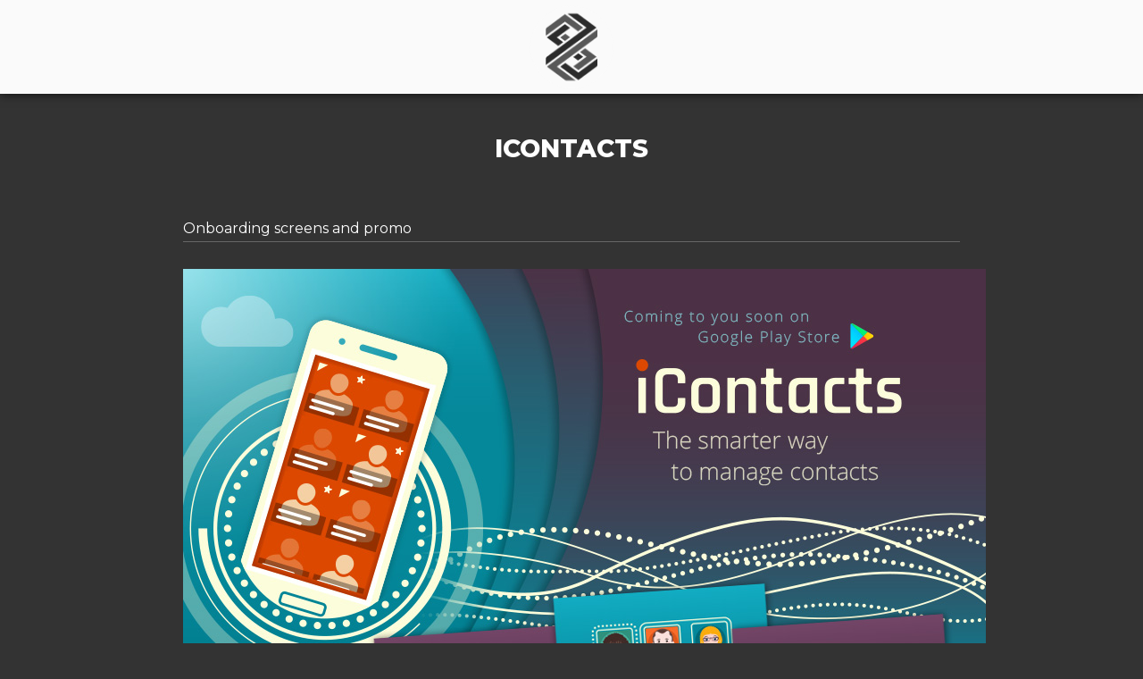

--- FILE ---
content_type: text/html; charset=UTF-8
request_url: http://www.oktalstudio.com/icontacts/
body_size: 4224
content:
<!DOCTYPE html>
<html lang="en-US">
<head>

<link rel="manifest" href="http://www.oktalstudio.com/wp-content/themes/oktal/icons/manifest.webmanifest">
<link rel="icon" href="http://www.oktalstudio.com/wp-content/themes/oktal/icons/favicon.ico" sizes="any">
<link rel="icon" href="http://www.oktalstudio.com/wp-content/themes/oktal/icons/icon.svg" type="image/svg+xml">
<link rel="apple-touch-icon" href="/icons/apple-touch-icon.png">

<!-- -->
			<title>Oktal Studio - iContacts</title>
	

	<!--<title>Oktal Studio - Design, UI&#47;UX and illustration</title>-->
	<link rel="canonical" href="https://oktalstudio.com/" />
	<meta name="description" content="Design and illustration" />
	<!--<meta property="og:locale" content="en_US" />-->
	<meta property="og:type" content="website" />
	<meta property="og:title" content="OKTAL STUDIO - Design and illustration" />
	<meta property="og:url" content="https://oktalstudio.com/" />
	<meta property="og:site_name" content="Oktal Studio" />
	<meta property="og:description" content="Design and illustration" />
	<meta property="og:image" content="http://www.oktalstudio.com/wp-content/themes/oktal/oktal_studio_og.jpg" />
	<meta name="twitter:card" content="summary_large_image" />
	<meta name="twitter:site" content="@oktalstudio" />
	<meta name="twitter:image" content="http://www.oktalstudio.com/wp-content/themes/oktal/oktal_studio_og.jpg">
<!-- -->


<meta charset="UTF-8" />
<meta name="viewport" content="width=device-width" />
<meta name='robots' content='max-image-preview:large' />
<link rel='dns-prefetch' href='//ajax.googleapis.com' />
<link rel="alternate" title="oEmbed (JSON)" type="application/json+oembed" href="https://www.oktalstudio.com/wp-json/oembed/1.0/embed?url=https%3A%2F%2Fwww.oktalstudio.com%2Ficontacts%2F" />
<link rel="alternate" title="oEmbed (XML)" type="text/xml+oembed" href="https://www.oktalstudio.com/wp-json/oembed/1.0/embed?url=https%3A%2F%2Fwww.oktalstudio.com%2Ficontacts%2F&#038;format=xml" />
<style id='wp-img-auto-sizes-contain-inline-css' type='text/css'>
img:is([sizes=auto i],[sizes^="auto," i]){contain-intrinsic-size:3000px 1500px}
/*# sourceURL=wp-img-auto-sizes-contain-inline-css */
</style>
<link rel='stylesheet' id='embedpress-css-css' href='http://www.oktalstudio.com/wp-content/plugins/embedpress/assets/css/embedpress.css?ver=1768568904' type='text/css' media='all' />
<link rel='stylesheet' id='embedpress-blocks-style-css' href='http://www.oktalstudio.com/wp-content/plugins/embedpress/assets/css/blocks.build.css?ver=1768568904' type='text/css' media='all' />
<link rel='stylesheet' id='embedpress-lazy-load-css-css' href='http://www.oktalstudio.com/wp-content/plugins/embedpress/assets/css/lazy-load.css?ver=1768568904' type='text/css' media='all' />
<style id='wp-block-library-inline-css' type='text/css'>
:root{--wp-block-synced-color:#7a00df;--wp-block-synced-color--rgb:122,0,223;--wp-bound-block-color:var(--wp-block-synced-color);--wp-editor-canvas-background:#ddd;--wp-admin-theme-color:#007cba;--wp-admin-theme-color--rgb:0,124,186;--wp-admin-theme-color-darker-10:#006ba1;--wp-admin-theme-color-darker-10--rgb:0,107,160.5;--wp-admin-theme-color-darker-20:#005a87;--wp-admin-theme-color-darker-20--rgb:0,90,135;--wp-admin-border-width-focus:2px}@media (min-resolution:192dpi){:root{--wp-admin-border-width-focus:1.5px}}.wp-element-button{cursor:pointer}:root .has-very-light-gray-background-color{background-color:#eee}:root .has-very-dark-gray-background-color{background-color:#313131}:root .has-very-light-gray-color{color:#eee}:root .has-very-dark-gray-color{color:#313131}:root .has-vivid-green-cyan-to-vivid-cyan-blue-gradient-background{background:linear-gradient(135deg,#00d084,#0693e3)}:root .has-purple-crush-gradient-background{background:linear-gradient(135deg,#34e2e4,#4721fb 50%,#ab1dfe)}:root .has-hazy-dawn-gradient-background{background:linear-gradient(135deg,#faaca8,#dad0ec)}:root .has-subdued-olive-gradient-background{background:linear-gradient(135deg,#fafae1,#67a671)}:root .has-atomic-cream-gradient-background{background:linear-gradient(135deg,#fdd79a,#004a59)}:root .has-nightshade-gradient-background{background:linear-gradient(135deg,#330968,#31cdcf)}:root .has-midnight-gradient-background{background:linear-gradient(135deg,#020381,#2874fc)}:root{--wp--preset--font-size--normal:16px;--wp--preset--font-size--huge:42px}.has-regular-font-size{font-size:1em}.has-larger-font-size{font-size:2.625em}.has-normal-font-size{font-size:var(--wp--preset--font-size--normal)}.has-huge-font-size{font-size:var(--wp--preset--font-size--huge)}.has-text-align-center{text-align:center}.has-text-align-left{text-align:left}.has-text-align-right{text-align:right}.has-fit-text{white-space:nowrap!important}#end-resizable-editor-section{display:none}.aligncenter{clear:both}.items-justified-left{justify-content:flex-start}.items-justified-center{justify-content:center}.items-justified-right{justify-content:flex-end}.items-justified-space-between{justify-content:space-between}.screen-reader-text{border:0;clip-path:inset(50%);height:1px;margin:-1px;overflow:hidden;padding:0;position:absolute;width:1px;word-wrap:normal!important}.screen-reader-text:focus{background-color:#ddd;clip-path:none;color:#444;display:block;font-size:1em;height:auto;left:5px;line-height:normal;padding:15px 23px 14px;text-decoration:none;top:5px;width:auto;z-index:100000}html :where(.has-border-color){border-style:solid}html :where([style*=border-top-color]){border-top-style:solid}html :where([style*=border-right-color]){border-right-style:solid}html :where([style*=border-bottom-color]){border-bottom-style:solid}html :where([style*=border-left-color]){border-left-style:solid}html :where([style*=border-width]){border-style:solid}html :where([style*=border-top-width]){border-top-style:solid}html :where([style*=border-right-width]){border-right-style:solid}html :where([style*=border-bottom-width]){border-bottom-style:solid}html :where([style*=border-left-width]){border-left-style:solid}html :where(img[class*=wp-image-]){height:auto;max-width:100%}:where(figure){margin:0 0 1em}html :where(.is-position-sticky){--wp-admin--admin-bar--position-offset:var(--wp-admin--admin-bar--height,0px)}@media screen and (max-width:600px){html :where(.is-position-sticky){--wp-admin--admin-bar--position-offset:0px}}

/*# sourceURL=wp-block-library-inline-css */
</style>
<style id='classic-theme-styles-inline-css' type='text/css'>
/*! This file is auto-generated */
.wp-block-button__link{color:#fff;background-color:#32373c;border-radius:9999px;box-shadow:none;text-decoration:none;padding:calc(.667em + 2px) calc(1.333em + 2px);font-size:1.125em}.wp-block-file__button{background:#32373c;color:#fff;text-decoration:none}
/*# sourceURL=/wp-includes/css/classic-themes.min.css */
</style>
<link rel='stylesheet' id='oktal-style-css' href='http://www.oktalstudio.com/wp-content/themes/oktal/style.css?ver=6.9' type='text/css' media='all' />
<link rel='stylesheet' id='dashicons-css' href='http://www.oktalstudio.com/wp-includes/css/dashicons.min.css?ver=6.9' type='text/css' media='all' />
<script type="text/javascript" src="http://www.oktalstudio.com/wp-includes/js/jquery/jquery.min.js?ver=3.7.1" id="jquery-core-js"></script>
<script type="text/javascript" src="http://www.oktalstudio.com/wp-includes/js/jquery/jquery-migrate.min.js?ver=3.4.1" id="jquery-migrate-js"></script>
<script type="text/javascript" src="https://ajax.googleapis.com/ajax/libs/jquery/3.5.1/jquery.min.js" id="jq-js"></script>
<link rel="https://api.w.org/" href="https://www.oktalstudio.com/wp-json/" /><link rel="alternate" title="JSON" type="application/json" href="https://www.oktalstudio.com/wp-json/wp/v2/posts/51" /><link rel="EditURI" type="application/rsd+xml" title="RSD" href="https://www.oktalstudio.com/xmlrpc.php?rsd" />
<meta name="generator" content="WordPress 6.9" />
<link rel="canonical" href="https://www.oktalstudio.com/icontacts/" />
<link rel='shortlink' href='https://www.oktalstudio.com/?p=51' />
<meta name="cdp-version" content="1.4.9" />
<link rel="preconnect" href="https://fonts.googleapis.com">
<link rel="preconnect" href="https://fonts.gstatic.com" crossorigin>
<link href="https://fonts.googleapis.com/css2?family=Montserrat:wght@400;800&display=swap" rel="stylesheet">

</style>

<script>
	$(document).ready(function(){

		$('.burger_wrap').click(function(){
			$('.about_wrap, .burger_wrap').toggleClass('exp');
			$('#main_wrapper').toggleClass('blured');
		});
		
		$(document).keyup( function(e)
		{
			//escape key
			if(e.which == 27)
			{
				$('.about_wrap, .burger_wrap').removeClass('exp');
				$('#main_wrapper').removeClass('blured');
				return;
			}
		});
		
		
		//about, 2024
		$('.open_about_btn').click(function(){
			$('.open_about_btn').toggleClass('btn_idle');
			$('.about_box_wrap').toggleClass('expanded');
			$('#main_wrapper').toggleClass('blured');
		});
		
	});//end document.ready
</script>
</head>

<!-- Google tag (gtag.js) -->
<script async src="https://www.googletagmanager.com/gtag/js?id=G-DQR0KHWXLJ"></script>
<script>
  window.dataLayer = window.dataLayer || [];
  function gtag(){dataLayer.push(arguments);}
  gtag('js', new Date());

  gtag('config', 'G-DQR0KHWXLJ');
</script>

<body class="wp-singular post-template post-template-oktal-single-work-single-post post-template-oktal-single-work-single-post-php single single-post postid-51 single-format-standard wp-embed-responsive wp-theme-oktal">
<div id="wrapper" class="hfeed">




<div id="mobile_indicator"></div>
<div id="is_homepage_indicator"  style="width:0; height:0; overlow:hidden;"></div>


<div id="container">
	<header class="header_wrap">
		<div id="main_logo_wrap">
			<a href="https://www.oktalstudio.com" title="Home">
				<img src="http://www.oktalstudio.com/wp-content/themes/oktal/oktal_studio_logo.png" id="main_logo"/>
			</a>
		</div>
		
				
			
		<!--
		<div class="menu_wrap">
			<nav>
								<ul>
										<li>
						<a href="" >interface</a>
					</li>
					<li>
						<a href="" >branding</a>
					</li>
					<li>
						<a href="" >print</a>
					</li>
					<li>
						<a href="" >illustration</a>
					</li>
				</ul>
			</nav>
		</div>
	-->
		
	</header>
	
	





<div class="okt_single_post_page">
	
<div class="okt_work_title">
<h2>iContacts</h2>
</div>



<div class="wp-block-group okt_wrap"><div class="wp-block-group__inner-container is-layout-constrained wp-block-group-is-layout-constrained">
<div class="wp-block-group okt_work_section"><div class="wp-block-group__inner-container is-layout-constrained wp-block-group-is-layout-constrained">
<div class="wp-block-group okt_desc"><div class="wp-block-group__inner-container is-layout-constrained wp-block-group-is-layout-constrained">
<h4 class="wp-block-heading">Onboarding screens and promo</h4>
</div></div>



<div class="wp-block-group okt_image"><div class="wp-block-group__inner-container is-layout-constrained wp-block-group-is-layout-constrained">
<figure class="wp-block-image size-full"><img fetchpriority="high" decoding="async" width="899" height="900" src="https://www.oktalstudio.com/wp-content/uploads/2022/07/icontacts_playstore_promo_material_and_application_onboarding_screens.jpg" alt="Onboarding screens design" class="wp-image-247" srcset="https://www.oktalstudio.com/wp-content/uploads/2022/07/icontacts_playstore_promo_material_and_application_onboarding_screens.jpg 899w, https://www.oktalstudio.com/wp-content/uploads/2022/07/icontacts_playstore_promo_material_and_application_onboarding_screens-300x300.jpg 300w, https://www.oktalstudio.com/wp-content/uploads/2022/07/icontacts_playstore_promo_material_and_application_onboarding_screens-150x150.jpg 150w, https://www.oktalstudio.com/wp-content/uploads/2022/07/icontacts_playstore_promo_material_and_application_onboarding_screens-768x769.jpg 768w" sizes="(max-width: 899px) 100vw, 899px" /></figure>
</div></div>
</div></div>



<div class="wp-block-group okt_work_section"><div class="wp-block-group__inner-container is-layout-constrained wp-block-group-is-layout-constrained">
<div class="wp-block-group okt_desc"><div class="wp-block-group__inner-container is-layout-constrained wp-block-group-is-layout-constrained">
<h4 class="wp-block-heading">Logo and icon</h4>
</div></div>



<div class="wp-block-group okt_image"><div class="wp-block-group__inner-container is-layout-constrained wp-block-group-is-layout-constrained">
<figure class="wp-block-image size-full"><img decoding="async" width="900" height="660" src="https://www.oktalstudio.com/wp-content/uploads/2022/07/icontacts_logo_design.png" alt="Logo and icon design" class="wp-image-242" srcset="https://www.oktalstudio.com/wp-content/uploads/2022/07/icontacts_logo_design.png 900w, https://www.oktalstudio.com/wp-content/uploads/2022/07/icontacts_logo_design-409x300.png 409w, https://www.oktalstudio.com/wp-content/uploads/2022/07/icontacts_logo_design-768x563.png 768w" sizes="(max-width: 900px) 100vw, 900px" /></figure>
</div></div>
</div></div>



<div class="wp-block-group okt_work_section"><div class="wp-block-group__inner-container is-layout-constrained wp-block-group-is-layout-constrained">
<div class="wp-block-group okt_desc"><div class="wp-block-group__inner-container is-layout-constrained wp-block-group-is-layout-constrained">
<h4 class="wp-block-heading">Mobile UI/UX</h4>
</div></div>



<div class="wp-block-group okt_image"><div class="wp-block-group__inner-container is-layout-constrained wp-block-group-is-layout-constrained">
<figure class="wp-block-image size-full"><img decoding="async" width="900" height="598" src="https://www.oktalstudio.com/wp-content/uploads/2022/05/icontacts_ui_ux_design_01.jpg" alt="UI and UX design 01" class="wp-image-717" srcset="https://www.oktalstudio.com/wp-content/uploads/2022/05/icontacts_ui_ux_design_01.jpg 900w, https://www.oktalstudio.com/wp-content/uploads/2022/05/icontacts_ui_ux_design_01-440x292.jpg 440w, https://www.oktalstudio.com/wp-content/uploads/2022/05/icontacts_ui_ux_design_01-768x510.jpg 768w" sizes="(max-width: 900px) 100vw, 900px" /></figure>
</div></div>
</div></div>



<div class="wp-block-group okt_work_section"><div class="wp-block-group__inner-container is-layout-constrained wp-block-group-is-layout-constrained">
<div class="wp-block-group okt_image"><div class="wp-block-group__inner-container is-layout-constrained wp-block-group-is-layout-constrained">
<figure class="wp-block-image size-full"><img decoding="async" width="900" height="768" src="https://www.oktalstudio.com/wp-content/uploads/2022/05/icontacts_ui_ux_design_02.jpg" alt="UI and UX design 02" class="wp-image-718" srcset="https://www.oktalstudio.com/wp-content/uploads/2022/05/icontacts_ui_ux_design_02.jpg 900w, https://www.oktalstudio.com/wp-content/uploads/2022/05/icontacts_ui_ux_design_02-352x300.jpg 352w, https://www.oktalstudio.com/wp-content/uploads/2022/05/icontacts_ui_ux_design_02-768x655.jpg 768w" sizes="(max-width: 900px) 100vw, 900px" /></figure>
</div></div>



<div class="wp-block-group okt_desc"><div class="wp-block-group__inner-container is-layout-constrained wp-block-group-is-layout-constrained"></div></div>
</div></div>



<div class="wp-block-group okt_work_section"><div class="wp-block-group__inner-container is-layout-constrained wp-block-group-is-layout-constrained">
<div class="wp-block-group okt_image"><div class="wp-block-group__inner-container is-layout-constrained wp-block-group-is-layout-constrained">
<figure class="wp-block-image size-full"><img decoding="async" width="900" height="808" src="https://www.oktalstudio.com/wp-content/uploads/2022/05/icontacts_ui_ux_design_03.jpg" alt="UI and UX design 03" class="wp-image-719" srcset="https://www.oktalstudio.com/wp-content/uploads/2022/05/icontacts_ui_ux_design_03.jpg 900w, https://www.oktalstudio.com/wp-content/uploads/2022/05/icontacts_ui_ux_design_03-334x300.jpg 334w, https://www.oktalstudio.com/wp-content/uploads/2022/05/icontacts_ui_ux_design_03-768x689.jpg 768w" sizes="(max-width: 900px) 100vw, 900px" /></figure>
</div></div>
</div></div>
</div></div>
 </div>

--- FILE ---
content_type: text/css
request_url: http://www.oktalstudio.com/wp-content/themes/oktal/style.css?ver=6.9
body_size: 3339
content:
/*
Theme Name: Oktal
Author: Oktal Studio
Author URI: https://oktalstudio.com
Version: 1.0
*/
@import url("normalize.css");

:root {
	--faux-black: #222222;
	--oktal-gray: #fafafa;
	--oktal-dark-gray: #666666;
	--oktal-darker-gray: #333333;
	--default-transition: all 0.2s;
}



@font-face {
  font-family: myriad-regular;
  src: url(font/myriad-regular.otf);
  font-style: normal;
  font-weight: normal;
}


* {
	box-sizing: border-box;
	outline-style: none;
}

body, html {
	width: 100%; height: 100%; margin: 0; padding: 0;
	/*font-family: 'PT Sans', sans-serif; /*400, 700*/
	background-color: #ffffff;
	color: var(--faux-black);
	font-family: 'Montserrat', sans-serif;
	background-color: var(--oktal-darker-gray);
}
h1, h2, h3 {margin: 0; padding: 0;}

#mobile-indicator {display: block; margin:0; padding:0; font-size:0; line-height:0;} /* 'display' becomes 'none' @992px and up */

.hidden,
.okt_none {
	display: none !important;
}

/* HEADER */
.header_wrap {
	position: fixed;
	z-index: 999;
	top: 0; left: 0;
	width: 100%;
	height: 65px;
	background-color: var(--oktal-gray);
	box-shadow: 0 0 11px rgba(0,0,0,0.75);
}
#main_logo_wrap {
	position: relative; 
}
#main_logo_wrap > a {
	text-align: center;
	display: block;
	margin-top: 5px;
	width: 52px; height: 52px;
	position: relative;
	margin-left: auto; margin-right: auto;
}
#main_logo_wrap > a img {
	width: 100%; height: auto;
}

#main_logo_wrap > a:hover img {
	animation: rotate-logo .5s;
}
@keyframes rotate-logo {
	0%{
		transform: rotate(0deg);
		animation-timing-function: ease-in;
	}
	50%{
		transform: rotate(-180deg);
		animation-timing-function: linear;
	}
	100%{
		transform: rotate(-360deg);
		animation-timing-function: linear;
	}
}


@media only screen and (min-width: 830px) {
  .header_wrap{
	  height: 105px;
	}
  #main_logo_wrap > a {
	 width: 96px; height: 96px; 
  }
}

/*
.burger_wrap {
	position: absolute;
	top: 11px; left: 20px;
	width: 40px; height: 40px;
	cursor: pointer;
	transform: scale(0.66);
	opacity: 0.5;
	transition: all 0.2s;
}
.burger_wrap:hover {
	opacity: 1;
}
.burger_wrap.exp svg.burger {display: none;}
.burger_wrap svg.eks {display: none;}
.burger_wrap.exp svg.eks {display: block;}

@media only screen and (min-width: 830px) {
	.burger_wrap {top: 30px; transform: scale(1);}
	.burger_wrap:hover {transform: scale(1.15);}
}

.about_wrap {
	position: absolute;
	top:60px; left: 0;
	width: 0;
	height: 100vh;
	overflow: hidden;
	z-index: 999;
	transition: var(--default-transition);
}
.about_wrap.exp {
	width: 100%;
}
.about_panel {
	background-color: #fafafa;
	width: 100vw;
	padding: 10px 20px 30px 20px;
	box-shadow: 0 0 11px rgba(0,0,0,0.8);
}
@media only screen and (min-width: 830px) {
	.about_wrap {top: 100px;}
	.about_panel {padding: 20px 25% 30px 25%}
}
.about_wrap .about_panel p {
	font-size: 16px;
	line-height: 1.35em;
	text-align: center;
	opacity: 0;
	transition: opacity 2s;
}
.about_wrap.exp .about_panel p {
	opacity: 1;
}

.about_panel div#scrmbl {width: 100%; text-align: center;}
.about_panel div#scrmbl div {
	font-size: 16px;
	line-height: 1.35em;
	display: inline-block;
}
.about_wrap.exp .about_panel span#scrmbl div {
	opacity: 1;
}


@media only screen and (min-width: 830px) {
	.about_wrap .about_panel p {font-size: 20px;}
	.about_panel div#scrmbl div {font-size: 20px;}
}
*/


.menu_wrap {
	position: absolute;
	bottom: -25px;
	left: 0px;
	display: relative;
	width: 100%;
	background-color: #585858;
}
.menu_wrap nav {
	display: relative;
	/* margin: 10px auto 0 auto; */
	font-size: 11px;
	text-align: center;
	line-height: 0.5em;
}
.filt_label {
	display: none;
	
	color: #ffffff;
	font-size: 0.9em;
	letter-spacing: 0.05em;
	margin-right: 5px;
}
.menu_wrap nav ul {
	text-transform: uppercase;
	display: inline-block;
	font-weight: bold;
	list-style-type: none;
	margin: 0; padding: 0;
}
.menu_wrap nav ul li {
	display: inline-block;
}
.menu_wrap nav ul a {
	background-color: #585858;
	color: #ffffff;
	text-decoration: none;
	border-radius: 0 0 4px 4px;
	display: inline-block;
	padding: 10px 10px 10px 10px;
	transition: all 0.5s;
}
.menu_wrap nav ul a:hover {
	color: #222222;
	background-color: var(--oktal-gray);
}
.menu_wrap nav ul a.active {
	background-color: var(--oktal-gray);
	color: #222222;
}

@media only screen and (min-width: 830px) {
	.menu_wrap {
		bottom: -27px;
	}
	.menu_wrap nav {
		float: left;
		margin-left: 20px;
		font-size: 14px;
	}
	.filt_label {
		display: inline-block;
	}
	.menu_wrap nav ul li {
		margin: 0; padding: 0;
	}
}

/* /header */


main#content {
	position: relative;
	width: 100%;
}
#main_wrapper {
	/*padding-top: 124px;*/
	padding-bottom: 60px;
	width: 100%;
	position: relative; margin-left: auto; margin-right: auto;
	transition: var(--default-transition);
}
/* need to fix template columns for various screen sizes*/
 @media only screen and (min-width: 855px) {
  #main_wrapper {width: 880px; /*padding-top: 190px;*/}
}
@media only screen and (min-width: 1260px) {
  #main_wrapper {width: 1300px;}
}
@media only screen and (min-width: 1720px) {
  #main_wrapper {width: 1760px;}
}
@media only screen and (min-width: 2300px) {
	#main_wrapper {width: 2250px;}
} 

#main_wrapper.blured {filter: blur(10px);}

.portfolio_grid {
	position: relative;
	display: flex;
	justify-content: center;
	flex-wrap: wrap;
	gap: 10px;
	width: 100%;
	/* display: grid;
	grid-template-columns: 400px;
	gap: 10px; */
	/* width: calc(100%-30px); */
	padding: 0 15px;
}

/* need to fix template columns for various screen sizes*/
@media only screen and (min-width: 855px) {
  .portfolio_grid {display: grid; grid-template-columns: 400px 400px;}
}
@media only screen and (min-width: 1260px) {
  .portfolio_grid {grid-template-columns: 400px 400px 400px;}
}
@media only screen and (min-width: 1720px) {
  .portfolio_grid {grid-template-columns: 400px 400px 400px 400px;}
}
@media only screen and (min-width: 2300px) {
	.portfolio_grid {grid-template-columns: 400px 400px 400px 400px 400px;}
}


.single_post_box {
	/* background-color: #ffffff; */
	background-color: var(--faux-black);
	width: 400px;
	max-width: 100%;
	border-radius: 2px;
	padding: 10px;
}


.thumb_wrap {
	position: relative;
	margin-left: auto; margin-right: auto;
	max-width: 400px;
	/* height: 260px; */
	overflow: hidden;
	display: flex; justify-content: center; align-items: center;
}

.thumb_wrap a {
	/*display: block; width: 100%; height: 100%;
	box-shadow: 0 0 20px inset;*/
}

.thumb_wrap img {
	width: 100%; height: auto;
	max-width: 100%;
	padding: 0; line-height: 0;
	transform: scale(1.05);
	transform-origin: center;
	transition: all 0.5s;
}
.thumb_wrap:hover a img {
	transform: scale(1.03);
	transform-origin: center;
}

/*
.thumb_wrap:hover {
	box-shadow: inset 0 0 5px #000000;
}
*/

.single_post_box h2 a {
	/* color: inherit; */
	text-decoration: none;
	color: #eeeeee;
	font-size: 14px;
	padding-top: 5px;
	letter-spacing: -0.05em;
	text-transform: uppercase;
	display: block;
	width: calc(100% - 10px);
	overflow: hidden;
	text-overflow: ellipsis;
	white-space: nowrap;
	/* text-shadow: 1px 1px 2px rgba(0,0,0,0.33); */
	transition: var(--default-transition);
}
@media only screen and (min-width: 430px) {
  .single_post_box h2 a {font-size: 18px;}
}
.single_post_box h2 a:hover {
	color: #ffffff;
}
.kategorije {
	color: #cccccc;
	font-size: 10px;
	text-transform: uppercase;
	font-weight: 400;
	text-align: right;
	padding-top: 6px;
}
@media only screen and (min-width: 430px) {
  .kategorije {font-size: 11px;}
}



/* SINGLE WORK */
.okt_single_post_page {
	/* megawrapper */
	padding-top: 80px;
	padding-bottom: 50px;
	background-color: var(--oktal-darker-gray);
	color: #ffffff;
}
@media only screen and (min-width: 830px) {
  .okt_single_post_page {padding-top: 120px;}
}
.okt_work_title {
	text-align: center;
}
.okt_work_title h2 {
	display: inline-block;
	font-size: 24px;
	text-transform: uppercase;
	padding: 10px 5px;
	padding-top: 30px;
	/*border-bottom: solid 1px var(--oktal-dark-gray);*/
}
@media only screen and (min-width: 830px) {
  .okt_work_title h2 {font-size: 28px;}
}

.okt_single_post_page .okt_wrap {
	display: flex;
	flex-flow: column;
	justify-content: center;
	align-items: center;
}

.okt_work_section {
	margin-top: 30px;
	margin-bottom: 30px;
	padding: 0 15px;
	text-align: left;
	/*border: solid 1px var(--oktal-dark-gray);
	border-radius: 3px;*/
	max-width: 900px;
}
.okt_work_section .okt_image figure {
	margin: 0; padding: 0;
}

.okt_image_double .wp-block-group__inner-container {
	display: grid;
	grid-template-columns: 1fr;
	row-gap: 30px;
}

@media only screen and (min-width: 760px) {
	.okt_image_double .wp-block-group__inner-container {
		display: grid;
		grid-template-columns: 1fr 1fr;
		column-gap: 15px;
	}
}


.okt_work_section h4 {
	text-align: left;
	font-size: 14px;
	font-weight: normal;
	margin: 0;
	margin-bottom: 30px;
	padding: 25px 0 5px 0;
	border-bottom: solid 1px var(--oktal-dark-gray);
}
@media only screen and (min-width: 830px) {
  .okt_work_section h4 {font-size: 16px;}
}

.okt_work_section .wp-embed-aspect-16-9.wp-has-aspect-ratio {
	width: 100%; height: auto;
}
.okt_work_section .wp-embed-aspect-16-9.wp-has-aspect-ratio iframe {
	position: relative; margin-left: auto; margin-right: auto;
}
.okt_work_section .is-type-video .wp-block-embed__wrapper {
	position: relative; margin-left: auto; margin-right: auto;
	text-align: center;
	margin-top: 10px;
}

/* force wp hosted videos not to blow up to 100% width */
.oktal_video {
	max-width: 100%; height: auto;
}
.oktal_video figure, 
.oktal_video video {object-fit: scale-down !important}
.oktal_video_small .wp-block-video,
.oktal_video_small .wp-block-video video {width: 100%; height: auto;}


.wp-block-video {
    width: 100% !important;
    height: auto !important; /* Ensures the aspect ratio is maintained */
}
.wp-block-video video {
    width: 100% !important;
    height: auto !important;
}


/* FOOTER */
footer {
	position: fixed;
	bottom: 0; left: 0;
	width: 100%;
	min-height: 26px;
	padding-top: 6px;
	font-size: 12px;
	color: #aaaaaa;
	background-color: var(--oktal-darker-gray);
	box-shadow: 0 0 11px rgba(0,0,0,0.8);
	text-align: center;
}

/* END footer */


















